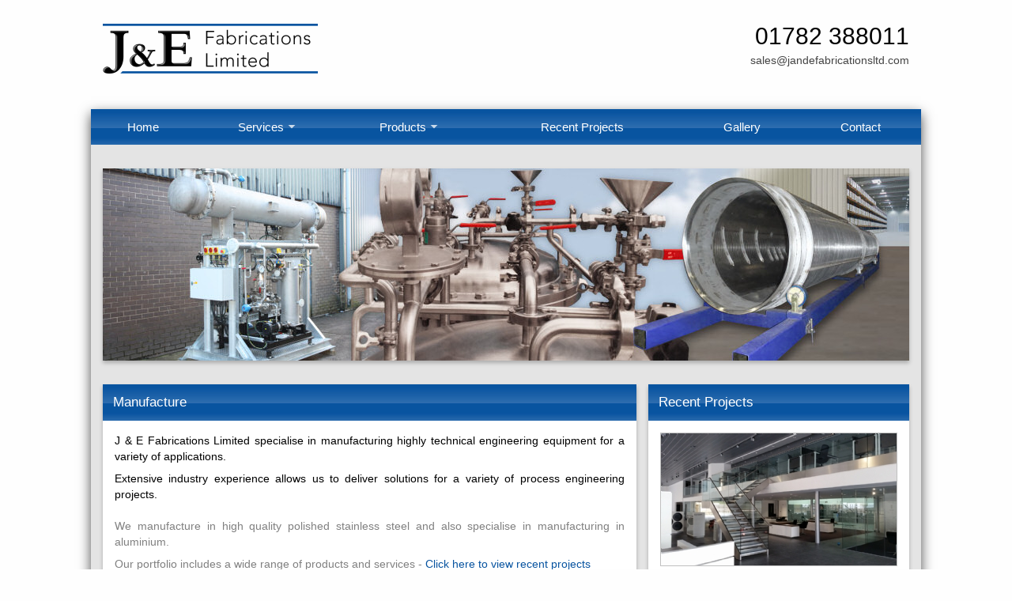

--- FILE ---
content_type: text/html
request_url: http://jandefabricationsltd.com/?page=Manufacture
body_size: 4988
content:
 
<!DOCTYPE HTML PUBLIC "-//W3C//DTD HTML 4.01 Transitional//EN"> 
<!--ukfast3-->
<html>
<head>

<meta http-equiv="Content-Type" content="text/html; charset=utf-8" >
<meta name="SKYPE_TOOLBAR" content="SKYPE_TOOLBAR_PARSER_COMPATIBLE"> 
<meta name="description" content="J & E Fabrications Ltd was established in 1992 and specialises in the design, manufacture and installation of stainless steel engineering process equipment. Extensive industry experience allows us to deliver highly technical solutions for a variety of process engineering projects.">
<meta name="keywords" content="Stainless steel, aluminium, Design, Manufacture, Fabrication, Installation, process engineering, Vessels, Hoppers, Pipework, Platforms, Bespoke Projects, Water treatment, Pharmaceutical, Bio mass renewable energy, Food and drink, Powder handling">

<link rel="shortcut icon" href="favicon.ico">

<script type='text/javascript' src='//use.edgefonts.net/open-sans:n3,i3,n4,i4,n6,i6,n7,i7,n8,i8.js'></script>
<script type='text/javascript' src=jquery.js></script>

<link rel="stylesheet" href="theme/jquery-ui-1.8.23.custom.css">

<script type='text/javascript' src="jquery_ui.js"></script>
<script type='text/javascript' src="jquery_ui_widget.js"></script>
<script type='text/javascript' src="jquery-ui-1.8.23.custom.min.js"></script>

<script type='text/javascript' src="textchange.js"></script>

<script type='text/javascript' src="js/imagesLoaded.js"></script> 
<script type='text/javascript' src="js/jquery.event.move.js"></script> 
<script type='text/javascript' src="js/jquery.mousewheel.js"></script> 
<script type='text/javascript' src="lightbox/skLib.lightbox.js"></script> 
<link href="lightbox/skLib.lightbox.css" rel="stylesheet">


<title>Manufacture - J &amp; E Fabrications Ltd</title>



<meta name="viewport" content="width=1080px" >



<script type='text/javascript'>

$(document).ready( function() {

  $("div.menupad").parent().hover( function() {
    $("#menu_"+$(this).attr("data-menu")).show();
  },function() {
    $("#menu_"+$(this).attr("data-menu")).hide();
  });

  $("div.menupad").parent().click( function() {
    $("#menu_"+$(this).attr("data-menu")).show();
  });
  
  $("div.menupad").each( function() {
    var w=$(this).outerWidth();
    var p=$(this).parent();
    var w2=$(p).outerWidth();
    var x=parseInt((w2-w)/2);
    $(p).find("div.menu").css("margin-left",x-15+"px");
  });

  skLib.lightbox.init();

  $(window).scroll( function() {
    v=$(window).scrollTop(); h=650;
    if ((v>h) && (show_top_button==0)) { $("#topbutton").fadeTo("slow",0.5);show_top_button=1; } 
    if ((v<h) && (show_top_button==1)) { $("#topbutton").fadeOut("slow");show_top_button=0; } 
  });





});


var show_top_button=0;


function scrolltop() {

  $('html, body').stop().animate({
    scrollTop: 0
  }, 500);
}

</script>




<style type='text/css'>
body {margin: 0px; text-align: center; background: #fefefe;}
td.pagelink {padding: 9px 10px; text-align: center; font-size: 15px; letter-spacing: 0px;}
td.column {width: 330px;}
td.divide {width: 15px; }

#footer a {color: #dddddd;}
a {text-decoration: none;}
div.p2 a {color: blue;}

h1 {font-size: 20px;}
h1.tablet {font-size: 16px;}

h2 {font-size: 19px; margin: 16px 0px;}
h2 a {text-decoration: none; color: #222222;}
h2.tablet {font-size: 15px;}

h3 {font-size: 16px; line-height: 20px;}
h3.tablet {font-size: 14px; line-height: 18px;}


h4 {text-transform: uppercase;}
.opensans {font-family: 'Open-Sans', sans-serif;}
.p2 {font-size: 14px; line-height: 20px; margin-bottom: 20px; text-align: justify; max-height: 50000em;}
.p2.tablet {font-size: 11px; line-height: 18px; margin-bottom: 20px; text-align: justify;}

img.photo {padding: 5px; border: 1px solid #eeeeee; box-shadow: 0px 1px 3px silver; border-radius: 2px;}
div.mapbox {padding: 5px; border: 1px solid #eeeeee; box-shadow: 0px 1px 3px silver; border-radius: 2px;}

ul {padding-left: 20px; list-style-type: square;}
li a {text-decoration: none; color: #222222;}
table#footer {color: #444444;}
table#footer a {color: #444444; text-decoration: none;}
table#footer a:hover {color: black;}

div.tel {line-height: 30px; font-size: 30px;}

#footer2 {color: #444444;}
#footer2 a {color: #444444; text-decoration: none;}
#footer2 a:hover {color: black;}


td.pagelink a {text-decoration: none; color: white; padding: 8px 0px;}

td.right_15 div.p2 {padding-right: 15px;}
td.pagelink div.menupad {display: inline; position: relative; padding-right: 15px; background: url(gfx/dropdown.png) right no-repeat; color: white;}
div.menu {position: absolute; text-align: left; padding: 10px; background: white; display: none; margin-top: 10px; margin-left: 0px; box-shadow: 0px 3px 5px rgba(0,0,0,0.5); border-radius: 3px; line-height: 30px; font-size: 15px;}
div.menu a {padding: 0px 5px; display: block; color: #464646;}
div.menu a:hover {background: #eeeeee;}


div.project_title {margin: 10px 0px 5px; font-weight: normal; font-size: 16px;}
div.project_title2 {margin-bottom: 5px; font-weight: normal; font-size: 14px; color: #464646;}
div.project_date {margin-bottom: 10px; font-size: 12px; color: black;}
img.project {border: 1px solid silver;}
img.project_thumb {border: 1px solid silver; width: 88px; margin: 15px 15px 0px 0px;}
li.servicelink a {color: black; padding-right: 20px; background: url(gfx/link.png) right no-repeat;}
a.link {color: #0854a0 !important; text-decoration: none;}

div.cbox {padding: 0px; background: white;  border-bottom-left-radius: 10px; border-bottom-right-radius: 10px; box-shadow: 0px 3px 5px rgba(0,0,0,0.25);}
div.cbox2 {padding: 15px;}
td.cbox {background: white; border-bottom-left-radius: 10px; border-bottom-right-radius: 10px; box-shadow: 0px 3px 5px rgba(0,0,0,0.25);}
.cbox h2 {margin: 0px; padding: 13px; background: url(gfx/bar_grad.jpg) repeat-x; font-size: 17px; color: white; font-weight: normal;}



</style>

</head>
<body class=opensans>



<table style='width: 1020px; margin: 30px auto 45px;' cellpadding=0 cellspacing=0>
<tr>
<td><img src='gfx/jande_logo.png' alt='Logo'></td>
<td style='text-align: right;' >

<div class=tel>01782 388011</div>
<div class=tel><a style='font-size: 14px; color: #444444;' href='mailto:sales@jandefabricationsltd.com'>sales@jandefabricationsltd.com</a></div>


</td>
</tr></table>

<div style='width: 1050px; padding-bottom: 75px; text-align: center; background: #e4e4e4; margin: auto; box-shadow: 0px 6px 15px rgba(0,0,0,0.7);'>

<div style='margin-bottom: 30px;'>
<table class='midwidth' border=0 style='color: #4d4d4d; text-align: left; width: 1050px; background: url(gfx/bar_grad.jpg) repeat-x; margin 0px auto 30px;' cellpadding=0 cellspacing=0><tr>

<td class=pagelink ><a href='?page=Home'>&nbsp;Home&nbsp;</a></td><td class=pagelink data-menu=1 style='width: 180px; padding: 14px 0px;'><div class=menupad >Services</div><div class=menu id=menu_1 ><a href='?page=Design'>Design</a><a href='?page=Manufacture'>Manufacture</a><a href='?page=Installation'>Installation</a></div></td><td class=pagelink data-menu=2 style='width: 180px; padding: 14px 0px;'><div class=menupad >Products</div><div class=menu id=menu_2 ><a href='?page=Vessels'>Vessels</a><a href='?page=Hoppers'>Hoppers</a><a href='?page=Pipe Work'>Pipe Work</a><a href='?page=Platforms'>Platforms</a><a href='?page=Bespoke Projects'>Bespoke Projects</a></div></td><td class=pagelink ><a href='?page=Recent_Projects'>&nbsp;Recent&nbsp;Projects&nbsp;</a></td><td class=pagelink ><a href='?page=Gallery'>&nbsp;Gallery&nbsp;</a></td><td class=pagelink ><a href='?page=Contact'>&nbsp;Contact&nbsp;</a></td>

</tr>
</table>
</div>


<img style='margin: auto; width: 1020px; height: 243px; box-shadow: 0px 3px 5px rgba(0,0,0,0.25);' src='gfx/banner.jpg' alt='Banner image'>



<table style='width: 1020px; margin: 30px auto;' border=0 cellspacing=0 cellpadding=0><tr><td colspan=3 style='width: 660px;' valign=top><div class=cbox><h2 style='margin-top: 0px;'>Manufacture</h2><div class=cbox2><div class=p2 style='color: black; margin-bottom: 8px;'>J &amp; E Fabrications Limited specialise in manufacturing highly technical engineering equipment for a variety of applications.</div><div class=p2 style='color: black; margin-bottom: 8px;'>Extensive industry experience allows us to deliver solutions for a variety of process engineering projects.</div><div style='margin-top: 20px; width: 645px;'><div class=p2 style='color: gray; margin-bottom: 8px;'>We manufacture in high quality polished stainless steel and also specialise in manufacturing in aluminium.</div><div class=p2 style='color: gray; margin-bottom: 8px;'>Our portfolio includes a wide range of products and services - <a class=link href='?page=Recent_Projects'>Click here to view recent projects</a></div><div class=p2 style='color: gray; margin-bottom: 8px;'>Please <a href='?page=Contact' class=link>Contact Us</a> to discuss your requirements.</div></div><div style='margin-top: 30px;'><a light-gallery='Manufacture' href="gfx/pages/manufacture/1.jpg" class=skLib-lightboxLink title="Manufacture" light-title="Manufacture" ><img data-pad=0 style='border: 1px solid silver; margin-right: 15px;' data-width="" src="gfx/pages/manufacture/1t.jpg" alt="Manufacture" title="Click to enlarge" border=0></a><a light-gallery='Manufacture' href="gfx/pages/manufacture/2.jpg" class=skLib-lightboxLink title="Manufacture" light-title="Manufacture" ><img data-pad=0 style='border: 1px solid silver; margin-right: 15px;' data-width="" src="gfx/pages/manufacture/2t.jpg" alt="Manufacture" title="Click to enlarge" border=0></a><a light-gallery='Manufacture' href="gfx/pages/manufacture/3.jpg" class=skLib-lightboxLink title="Manufacture" light-title="Manufacture" ><img data-pad=0 style='border: 1px solid silver; margin-right: 15px;' data-width="" src="gfx/pages/manufacture/3t.jpg" alt="Manufacture" title="Click to enlarge" border=0></a><a light-gallery='Manufacture' href="gfx/pages/manufacture/4.jpg" class=skLib-lightboxLink title="Manufacture" light-title="Manufacture" ><img data-pad=0 style='border: 1px solid silver; ' data-width="" src="gfx/pages/manufacture/4t.jpg" alt="Manufacture" title="Click to enlarge" border=0></a></div></div></div></td><td class=divide rowspan=3>&nbsp;</td><td valign=top style='width: 330px;' rowspan=1><div class='cbox'><h2 style='margin-top: 0px;'>Recent Projects</h2><div class=cbox2><div onclick='window.location.href="?page=Recent_Projects";' style='cursor: pointer;'><img class=project src='gfx/projects/28_2m.jpg' alt="PORSCHE WOLVERHAMPTON "><div class=project_title>PORSCHE WOLVERHAMPTON </div><div class=project_title2>STAIRCASE AND BALUSTRADE</div></div><div class=project_date>10th February 2017</div><div style='color: gray;'><div class=p2>A stainless steel and glass staircase and balustrade designed, manufactured and installed at a brand new Porsche Garage, Wolverhampton. </div></div><div style='text-align: right; font-size: 12px;'><a class=link href='?page=Recent_Projects'>More...</a></div></div></div></td></tr><tr><td style='height: 30px; font-size: 1px; '>&nbsp;</td></tr><tr><td style='width: 330px;' class=cbox valign=top><div class=cbox style='box-shadow: none;'><h2 style='margin-top: 0px;'>Services</h2><div class=cbox2><div class=p2>
<ul><li class=servicelink><a href='?page=Design'>Design</a><li class=servicelink><a href='?page=Manufacture'>Manufacture</a><li class=servicelink><a href='?page=Installation'>Installation</a></ul></div></div></div></td><td class=divide>&nbsp;</td><td style='width: 330px;' class=cbox valign=top><div class=cbox style='box-shadow: none;'><h2 style='margin-top: 0px;'>Products</h2><div class=cbox2><div class=p2>
<ul><li class=servicelink><a href='?page=Vessels'>Vessels</a><li class=servicelink><a href='?page=Hoppers'>Hoppers</a><li class=servicelink><a href='?page=Pipe Work'>Pipe Work</a><li class=servicelink><a href='?page=Platforms'>Platforms</a><li class=servicelink><a href='?page=Bespoke Projects'>Bespoke Projects</a></ul></div></div></div></td><td style='width: 330px;' class=cbox valign=top><div class=cbox style='box-shadow: none;'><h2 style='margin-top: 0px;'>Applications</h2><div class=cbox2><div class=p2>
<ul>
<li>Water treatment
<li>Pharmaceutical
<li>Bio mass renewable energy
<li>Food and drink
<li>Powder handling
</ul></div></div></div></td></tr></table></div><div id=footer style='background: #0854a0 url(gfx/footer.png) top repeat-x; padding: 20px 0px 50px; text-align: center; border-top: 5px solid white; box-shadow: 0px 0px 5px rgba(0,0,0,0.35);'><table style='color: white; font-size: 11px; width: 1020px; margin: 0px auto;' cellpadding=0 cellspacing=0><tr><td valign=top style='padding-right: 50px;'>J & E Fabrications Limited<br>Company Number: 04760194<br>VAT number: 818 7455 96<br></td><td valign=top style='padding-right: 50px;'>Unit 25a Blythe Park<br>Cresswell Lane<br>Cresswell<br>Stoke-on-Trent<br>Staffordshire<br>ST11 9RD<br></td><td valign=top style='padding-right: 50px;'>Website: <a href='http://www.jandefabricationsltd.com'>www.jandefabricationsltd.com</a><br>Email: <a href='mailto:sales@jandefabricationsltd.com'>sales@jandefabricationsltd.com</a><br>Phone: 01782 388011<br></td><td valign=top style='text-align:right;'>Site design &amp; content &copy; 2026 J&amp;E Fabrications<br>Powered by <a href='http://www.roxburydynamic.com' target=_blank title='Roxbury Dynamic Web Design'>Roxbury Dynamic</a></td></tr></table></div>

<script>
  (function(i,s,o,g,r,a,m){i['GoogleAnalyticsObject']=r;i[r]=i[r]||function(){
  (i[r].q=i[r].q||[]).push(arguments)},i[r].l=1*new Date();a=s.createElement(o),
  m=s.getElementsByTagName(o)[0];a.async=1;a.src=g;m.parentNode.insertBefore(a,m)
  })(window,document,'script','//www.google-analytics.com/analytics.js','ga');

  ga('create', 'UA-65983245-1', 'auto');
  ga('send', 'pageview');

</script>

</body>
</html>



--- FILE ---
content_type: application/javascript
request_url: http://jandefabricationsltd.com/lightbox/skLib.lightbox.js
body_size: 11413
content:
/*
 * skLib.lightbox
 * version 1.0.3; February 2015
 * © AV studio; http://sklib.av-studio.si/lightbox/
 */


if (typeof skLib == "undefined") skLib = new Object();
$.extend($.easing, { easeInSine: function (x, t, b, c, d) { return -c * Math.cos(t / d * (Math.PI / 2)) + c + b; } });

skLib.lightbox =
	{
		data:
			{
				rootSelector: null,
				linkSelector: ".skLib-lightboxLink",
				iconsDir: "lightbox/images/",
				galleries: new Object(),
				galleryFiles: new Object(),
				preloadedImages: new Object(),
				commands: new Array(),
				unnamedLinkCount: 0, // index for <a/> tags without ID
				unnamedSlideCount: 0, // index for adding unique ID's to slides
				currentGallery: null,
				currentSlideId: null,
				currentFile: null,
				animationSpeed: 300,
				loadedImages: new Array(),
				loadedFrames: new Array(),
				dragDelta: 0,
				dragMax: 0,
				dragExtreme: 0,
				dragIsSideways: true,
				dragCommand: null,
				preventClickPastToClose: false,
				wasHtmlPrepared: false,
				isRtl: null,
				youtubeParams: "autohide=1&autoplay=1&modestbranding=1&showinfo=0&theme=dark&rel=0&color=white",
				vimeoParams: "title=0&byline=0&portrait=0&fullscreen=1&autoplay=1",
				dailymotionParams: "autoPlay=1&related=0&logo=0",
				slideChangeInterval: 250,
				lastSlideChange: 0,
				currentContainerId: null,
				onHideEvent: null,
				getVideoData: function (url)
				{
					var services = [
						{ t: "youtube", r: /(youtu(?:\.be|be\.com)\/(?:.*v(?:\/|=)|(?:.*\/)?)([\w'-]+))/i, c: [2], p: "youtube" },
						{ t: "vimeo", r: /http:\/\/(www\.|player\.)?vimeo.com(\/video)?\/(\d+)($|\/)/, c: [3], p: "vimeo" },
						{ t: "dailymotion", r: /^.+dailymotion.com(\/embed)?\/(video|hub)\/([^_\?]+)[^#]*(#video=([^_&\?]+))?/, c: [5, 3], p: "dailymotion" }
					];
					for (var x = 0; x < services.length; x++)
					{
						if (url.indexOf(services[x].t) >= 0)
						{
							var a = null;
							try { a = url.match(services[x].r); } catch (e) { }
							if (a != null)
							{
								for (var y = 0; y < services[x].c.length; y++)
									if (services[x].c[y] < a.length)
										if ((typeof a[services[x].c[y]] == "string") && (a[services[x].c[y]] != "")) return { code: a[services[x].c[y]], player: services[x].p };
							}
						}
					}
					return null;
				}
			},
		customFunctions: new Object(),
		parse:
			{
				linkData: function (link)
				{
					var data = new Object();
					data.link = link;
					data.gallery = skLib.lightbox.parse.getGallery(link);
					if ((data.gallery == null) || (data.gallery == undefined) || (data.gallery == "")) data.gallery = $(link).attr("id");

					var type = "";
					var file = $(link).attr("href");
					var fileLower = file.toLowerCase();
					var video_player = "";
					var video_code = "";

					data.descTitle = $(link).attr("light-title");
					data.desc = $(link).attr("light-desc");

					var typeManual = $(link).attr("light-type");
					switch (typeManual)
					{
						case "image": { type = "image"; break; }
						case "video": { type = "video"; break; }
						case "iframe": { type = "iframe"; break; }
					}

					// Test if video
					if ((type == "") || (type == "video"))
					{
						video_player = $(link).attr("light-player");
						video_code = $(link).attr("light-video_code");
						if ((video_player == null) || (video_player == undefined)) video_player = "";
						if ((video_code == null) || (video_code == undefined)) video_code = "";

						if (video_code == "")
						{
							// Test URL patterns
							var d = skLib.lightbox.data.getVideoData(file);
							if (d != null) { video_code = d.code; video_player = d.player; type = "video"; }
						}
						else if ((video_code != "") && (video_player == ""))
						{
							// Test video player
							var a = "";
							if (fileLower.indexOf("youtube.com") >= 0)
								video_player = "youtube";
							else if (fileLower.indexOf("vimeo.com") >= 0)
								video_player = "vimeo";
						}

						if (type == "")
						{
							if ((video_player != "") && (video_code != ""))
							{
								type = "video";
							}
						}
					}

					// Test just the target URL
					if ((type == "") || (type == "image"))
					{
						// Test image
						if (type == "")
						{
							var ext = file;
							var pos = file.indexOf("?");
							if (pos >= 0) var ext = ext.substring(0, pos);
							pos = file.lastIndexOf(".");
							if (pos >= 0) var ext = ext.substring(pos + 1);
							if ((ext == "jpg") || (ext == "jpeg") || (ext == "png") || (ext == "gif")) { type = "image"; }
						}
					}

					// Default to iframe
					if (type == "") type = "iframe";

					// Finalize data
					switch (type)
					{
						case "image":
							{
								var imageData = new Object();
								data.downloadUrl = $(link).attr("light-download");
								imageData.width = parseInt($(link).attr("light-width")); if (isNaN(imageData.width)) imageData.width = null;
								imageData.height = parseInt($(link).attr("light-height")); if (isNaN(imageData.height)) imageData.height = null;

								var imageVariationsStr = $(link).attr("light-variations");
								if ((typeof imageVariationsStr == "string") && (imageVariationsStr != ""))
								{
									var v = imageVariationsStr.split(";");
									if ((v != null) && (v.length > 0))
									{
										var imageVariations = new Array();
										for (var x = 0; x < v.length; x++)
										{
											var a = v[x].split("@");
											if ((a != null) && (a.length >= 2))
											{
												var a1 = a[0];
												var a2 = parseInt(a[1]);
												if ((a1.length > 0) && (!isNaN(a2))) imageVariations.push({ url: a1, width: a2 });
											}
										}
									}
									if (imageVariations.length > 1)
									{
										imageVariations.sort(function (a, b) { return (a.width < b.width) ? -1 : 1; });
										imageData.variations = imageVariations;
									}
								}

								data.image = imageData;
								break;
							}
						case "video":
							{
								var videoData = new Object();
								videoData.player = video_player;
								videoData.code = video_code;
								videoData.ratio = $(link).attr("light-ratio");
								videoData.embedUrl = $(link).attr("light-url");
								if ((videoData.ratio == null) || (videoData.ratio == undefined) || (videoData.ratio == "")) videoData.ratio = "16:9";
								videoData.width = parseInt($(link).attr("light-width")); if (isNaN(videoData.width)) videoData.width = null;
								videoData.height = parseInt($(link).attr("light-height")); if (isNaN(videoData.height)) videoData.height = null;
								data.video = videoData;
								break;
							}
						default:
							{
								type = "iframe";
								var iframeData = new Object();
								iframeData.width = parseInt($(link).attr("light-width")); if (isNaN(iframeData.width)) iframeData.width = null;
								iframeData.height = parseInt($(link).attr("light-height")); if (isNaN(iframeData.height)) iframeData.height = null;
								iframeData.ratio = $(link).attr("light-ratio");
								iframeData.embedUrl = $(link).attr("light-url");
								data.iframe = iframeData;
								break;
							}
					}

					data.type = type;
					data.file = file;
					return data;
				},
				getFile: function (link)
				{
					var s = $(link).attr("light-image");
					if ((s != null) && (s != undefined) && (s != "")) return s;
					s = $(link).attr("href");
					if ((s != null) && (s != undefined) && (s != "")) return s;
					return null;
				},
				getGallery: function (link)
				{
					return $(link).attr("light-gallery");
				}
			},
		init: function (config)
		{
			if (typeof config != "undefined")
			{
				skLib.lightbox.data.rootSelector = config.rootSelector;
				skLib.lightbox.customFunctions.variation = config.variation;
				{
					var s = config.linkSelector;
					if (typeof s == "string")
					{
						if (s != "") skLib.lightbox.data.linkSelector = s;
					}
				}
				{
					var iconsDir = config.iconsDir;
					if (typeof iconsDir == "string")
					{
						if (iconsDir.length >= 1) if (iconsDir.slice(-1) != "/") iconsDir += "/";
					}
					else
						iconsDir = "";
					skLib.lightbox.data.iconsDir = iconsDir;
				}
				if (typeof config.isRtl == "boolean") skLib.lightbox.data.isRtl = config.isRtl;
				if (typeof config.youtubeParams == "string") skLib.lightbox.data.youtubeParams = config.youtubeParams;
				if (typeof config.vimeoParams == "string") skLib.lightbox.data.vimeoParams = config.vimeoParams;
				if (typeof config.dailymotionParams == "string") skLib.lightbox.data.dailymotionParams = config.dailymotionParams;
				skLib.lightbox.data.commands = config.commands;
			}
			skLib.lightbox.data.galleries = new Object();
			skLib.lightbox.data.galleryFiles = new Object();
			if ((skLib.lightbox.data.isRtl != false) && (skLib.lightbox.data.isRtl != true)) skLib.lightbox.data.isRtl = ($("body").css("direction") == "rtl");
			$(skLib.lightbox.data.linkSelector).each(function (index)
			{
				var linkId = $(this).attr("id");
				if ((linkId == null) || (linkId == ""))
				{
					linkId = "skLib_lightbox_" + (++skLib.lightbox.data.unnamedLinkCount);
					$(this).attr("id", linkId);
				}
				var data = skLib.lightbox.parse.linkData(this);
				var galleryCode = data.gallery;
				if ((galleryCode != null) && (galleryCode != ""))
				{
					if (!skLib.lightbox.data.galleries[galleryCode]) skLib.lightbox.data.galleries[galleryCode] = new Array();
					if ((skLib.lightbox.data.galleryFiles[galleryCode] == null) || (skLib.lightbox.data.galleryFiles[galleryCode] == undefined)) skLib.lightbox.data.galleryFiles[galleryCode] = new Object();
				
					var file = data.file;
					if ((skLib.lightbox.data.galleryFiles[galleryCode][file] == null) || (skLib.lightbox.data.galleryFiles[galleryCode][file] == undefined) || (isNaN(skLib.lightbox.data.galleryFiles[galleryCode][file])))
					{
						skLib.lightbox.data.galleries[galleryCode].push(linkId);
						skLib.lightbox.data.galleryFiles[galleryCode][file] = skLib.lightbox.data.galleries[galleryCode].length - 1;
					}
				}
				$(this).attr("onclick", "return skLib.lightbox.open(this);");
			});
		},
		open: function (link)
		{
			if (typeof link == "string") link = document.getElementById(link);
			if (typeof link != "object") return;
			skLib.lightbox.render.prepHtml();
			var linkData = skLib.lightbox.parse.linkData(link);
			skLib.lightbox.data.loadedImages = new Array();
			skLib.lightbox.data.loadedFrames = new Array();
			if (linkData.gallery != null)
			{
				if (skLib.lightbox.data.galleries[linkData.gallery].length > 1)
				{
					$("#skLib_lightbox_navigationBar").show();
					skLib.lightbox.render.updateGalleryPager(linkData.gallery, linkData.file);
				}
				else
					$("#skLib_lightbox_navigationBar").hide();
			}
			else
				$("#skLib_lightbox_navigationBar").hide();
			$("#skLib_lightbox_overlay").css("opacity", "0").show();
			skLib.lightbox.render.prepSlideHtml("#skLib_lightbox_content", linkData);
			$("#skLib_lightbox_overlay").animate({ opacity: 1 }, skLib.lightbox.data.animationSpeed, "swing");
			$("#skLib_lightbox_content").innerHTML = "";
			$(window).resize(skLib.lightbox.render.resizeImages);
			skLib.lightbox.scrollLock.lock();
			$(window).bind("keydown", skLib.lightbox.render.keyDownEvent);
			if (skLib.lightbox.data.galleries[skLib.lightbox.data.currentGallery].length > 1)
			{
				try
				{
					$("#skLib_lightbox_overlay").mousewheel(skLib.lightbox.render.mouseWheelEvent);
				}
				catch (e) { }
			}
			return false;
		},
		prevSlide: function (easingMethod)
		{
			skLib.lightbox.changeSlide(skLib.lightbox.render.getCurrentSlideN(-1), -1, easingMethod);
		},
		nextSlide: function (easingMethod)
		{
			skLib.lightbox.changeSlide(skLib.lightbox.render.getCurrentSlideN(1), 1, easingMethod);
		},
		changeSlide: function (n, direction, easingMethod)
		{
			skLib.lightbox.render.clean.onHideEvents();
			skLib.lightbox.render.clear();
			var currentN = skLib.lightbox.render.getCurrentSlideN();
			if (n == currentN) return;
			if (isNaN(direction)) direction = 1;

			if ((easingMethod == null) || (easingMethod == undefined) || (easingMethod == "")) easingMethod = "easeInSine";

			var animationOffset = (direction > 0) ? -100 : 100;
			if (skLib.lightbox.data.isRtl) animationOffset = -animationOffset;

			var a = skLib.lightbox.data.currentSlideId;
			$("#" + a).css({ "z-index": 10005, opacity: 1 }).animate({ left: (parseInt($("#" + a).css("left")) + animationOffset) + "px", opacity: 0 }, skLib.lightbox.data.animationSpeed, easingMethod, function () { $("#" + a + " iframe").attr("src", ""); setTimeout("$(\"#" + a + "\").remove();", 1); });

			var linkData = skLib.lightbox.parse.linkData($("#" + skLib.lightbox.data.galleries[skLib.lightbox.data.currentGallery][n]));
			skLib.lightbox.render.prepSlideHtml("#skLib_lightbox_content", linkData);

			skLib.lightbox.render.updateGalleryPager(linkData.gallery, linkData.file);
			skLib.lightbox.data.lastSlideChange = new Date().getTime();
		},
		close: function ()
		{
			skLib.lightbox.render.clean.onHideEvents();
			skLib.lightbox.render.clear();
			$("#skLib_lightbox_overlay").animate({ opacity: 0 }, skLib.lightbox.data.animationSpeed, "swing", function () { $("#" + skLib.lightbox.data.currentSlideId + " iframe").attr("src", ""); $("#skLib_lightbox_overlay").hide(); setTimeout("$(\"#skLib_lightbox_content\").empty();", 1); });
			skLib.lightbox.scrollLock.release();
			$(window).unbind("keydown", skLib.lightbox.render.keyDownEvent);
		},
		render:
			{
				clean:
					{
						onHideEvents: function ()
						{
							var s = skLib.lightbox.data.onHideEvent;
							skLib.lightbox.data.onHideEvent = null;
							if (typeof s == "string") { try { eval(s); } catch (e) { } }
						},
						youTube: function ()
						{
							if (typeof skLib.lightbox.data.currentContainerId != "string") return;
							try
							{ document.getElementById(skLib.lightbox.data.currentContainerId + "_frame").contentWindow.postMessage(JSON.stringify({ 'event': 'command', 'func': 'stopVideo', 'args': '' || [] }), "*"); }
							catch (e) { }
						}
					},
				prepHtml: function ()
				{
					if (skLib.lightbox.data.wasHtmlPrepared) return;
					if (!$("#skLib_lightbox_overlay")[0])
					{
						var commandsHtml = "";
						try
						{
							var commands = skLib.lightbox.data.commands;
							if ((typeof commands == "object") && (commands.length > 0))
							{
								for (var x = 0; x < commands.length; x++)
								{
									commandsHtml += "		<div id=\"skLib_lightbox_command" + x + "\" class=\"skLib-lightbox-icon\"><a" + (((typeof commands[x].target == "string") && (commands[x].target != "")) ? " target=\"" + commands[x].target + "\"" : "") + "><img src=\"" + commands[x].icon + "\" /></a></div>\n";
								}
							}
						}
						catch (e) { }
						var html =
							"<div id=\"skLib_lightbox_dragGuard\"></div>" +
							"<div id=\"skLib_lightbox_contentArea\" onclick=\"skLib.lightbox.render.clickPastToClose();\">\n" +
							"	<div id=\"skLib_lightbox_loading\"></div>\n" +
							"	<div id=\"skLib_lightbox_content\"></div>\n" +
							"</div>\n" +
							"<div id=\"skLib_lightbox_dragIndicators\">\n" +
							"	<div id=\"skLib_lightbox_dragIndicator_prev\"><span><img src=\"" + skLib.lightbox.data.iconsDir + "prev-drag.png\" /></span></div>" +
							"	<div id=\"skLib_lightbox_dragIndicator_next\"><span><img src=\"" + skLib.lightbox.data.iconsDir + "next-drag.png\" /></span></div>" +
							"	<div id=\"skLib_lightbox_dragIndicator_close\"><span><img src=\"" + skLib.lightbox.data.iconsDir + "close-drag.png\" /></span></div>" +
							"</div>\n" +
							"<div id=\"skLib_lightbox_toolbars\">\n" +
							"	<div id=\"skLib_lightbox_close\" onclick=\"skLib.lightbox.close();\" class=\"skLib-lightbox-icon\"><img src=\"" + skLib.lightbox.data.iconsDir + "close.png\" /></div>" +
							"	<div id=\"skLib_lightbox_navigationBar\">\n" +
							"		<div id=\"skLib_lightbox_prev\" onclick=\"skLib.lightbox.prevSlide();\" class=\"skLib-lightbox-icon\"><img src=\"" + skLib.lightbox.data.iconsDir + (!skLib.lightbox.data.isRtl ? "prev" : "next") + ".png\" /></div>" +
							"		<div id=\"skLib_lightbox_page\"><span id=\"skLib_lightbox_page_inner\"><span id=\"skLib_lightbox_page_current\">1</span> /<span id=\"skLib_lightbox_page_total\">1</span></span></div>" +
							"		<div id=\"skLib_lightbox_next\" onclick=\"skLib.lightbox.nextSlide();\" class=\"skLib-lightbox-icon\"><img src=\"" + skLib.lightbox.data.iconsDir + (!skLib.lightbox.data.isRtl ? "next" : "prev") + ".png\" /></div>" +
							"	</div>\n" +
							"	<div id=\"skLib_lightbox_commandBar\">\n" +
							commandsHtml +
							"	</div>\n" +
							"</div>\n";
						var container = document.createElement("div");
						container.id = "skLib_lightbox_overlay";
						container.innerHTML = html;
						container.style.display = "block";
						container.style.opacity = 0;
						if (skLib.lightbox.data.isRtl) container.className = "skLib-lightbox-rtl";
						var bodyElement = document.getElementsByTagName('body')[0];
						bodyElement.insertBefore(container, bodyElement.firstChild);
						skLib.lightbox.data.wasHtmlPrepared = true;
					}
				},
				updateGalleryPager: function (gallery, file)
				{
					var g = skLib.lightbox.data.galleryFiles[gallery][file];
					if ((!isNaN(g)) && (g >= 0) && (g < skLib.lightbox.data.galleries[gallery].length))
					{
						$("#skLib_lightbox_page_current").html(g + 1);
						$("#skLib_lightbox_page_total").html(skLib.lightbox.data.galleries[gallery].length);
					}
				},
				prepSlideHtml: function (parentContainer, linkData)
				{
					skLib.lightbox.data.currentFile = linkData.file;
					skLib.lightbox.data.currentGallery = linkData.gallery;

					var container = document.createElement("div");
					var containerId = "skLib_lightbox_slide_" + (++skLib.lightbox.data.unnamedSlideCount);
					container.id = containerId;
					container.className = "skLib-lightbox-slideContainer-outer";
					$(parentContainer).append(container);
					skLib.lightbox.data.currentSlideId = containerId;

					try
					{
						$(container).bind("movestart", skLib.lightbox.render.dragStart).bind("move", skLib.lightbox.render.drag).bind("moveend", skLib.lightbox.render.dragEnd);
					}
					catch (e) { }

					switch (linkData.type)
					{
						case "image": { skLib.lightbox.render.prepImageHtml(container, linkData); break; }
						case "video": { skLib.lightbox.render.prepIframeHtml(container, linkData); break; }
						case "iframe": { skLib.lightbox.render.prepIframeHtml(container, linkData); break; }
					}

					// Set commands
					try
					{
						var commands = skLib.lightbox.data.commands;
						if ((typeof commands == "object") && (commands.length > 0))
						{
							for (var x = 0; x < commands.length; x++)
							{
								var url = $(linkData.link).attr(commands[x].attr);
								$("#skLib_lightbox_command" + x + " a").attr("href", "");
								$("#skLib_lightbox_command" + x + " a").attr("title", commands[x].text);
								if ((url != null) && (url != undefined) && (url != ""))
								{
									$("#skLib_lightbox_command" + x + " a").attr("href", url);
									$("#skLib_lightbox_command" + x + "").show();
								}
								else
								{
									$("#skLib_lightbox_command" + x + "").hide();
								}
							}
						}
					}
					catch (e) { }

					// Preload next slide's image
					try
					{
						var length = skLib.lightbox.data.galleries[skLib.lightbox.data.currentGallery].length;
						if (length > 1)
						{
							var n = skLib.lightbox.render.getCurrentSlideN(1);
							if (n >= 0)
							{
								var nextLinkData = skLib.lightbox.parse.linkData($("#" + skLib.lightbox.data.galleries[skLib.lightbox.data.currentGallery][n]));
								if (nextLinkData.type == "image")
								{
									var imagePath = skLib.lightbox.render.getImageVariation(nextLinkData);
									if (skLib.lightbox.data.preloadedImages[imagePath] != true)
									{
										var imageTag = document.createElement("img");
										imageTag.style = "width: 0; height: 0; left: -9999px; top: -9999px; visibility: hidden;"
										imageTag.src = imagePath;
										skLib.lightbox.data.preloadedImages[imagePath] = true;
									}
								}
							}
						}
					}
					catch (e) { }
				},
				prepImageHtml: function (parentContainer, linkData)
				{
					var imageTag = document.createElement("img");
					imageTag.width = imageTag.height = "0";
					imageTag.id = "skLib_lightbox_image_" + (++skLib.lightbox.data.unnamedSlideCount);
					imageTag.onclick = function (e)
					{
						if (!e) e = window.event;
						if (e.stopPropagation)
							e.stopPropagation();
						else
							e.cancelBubble = true;
					}; // Negates click to close on lightbox's background
					var container = document.createElement("div");
					var containerId = "skLib_lightbox_slide_" + (++skLib.lightbox.data.unnamedSlideCount);
					container.id = containerId;
					container.style.opacity = 0;
					container.className = "skLib-lightbox-slideContainer";
					$(parentContainer).append(container);

					{
						var html = "";
						html += "<div class=\"skLib-lightbox-slideContainer-table\">";
						if ((linkData.descTitle != null) && (linkData.descTitle != undefined) && (linkData.descTitle != "")) html += "<div class=\"skLib-lightbox-slideContainer-titleRow\"><div class=\"skLib-lightbox-slideContainer-title\">" + linkData.descTitle + "</div></div>";
						html += "<div class=\"skLib-lightbox-slideContainer-imageRow\"><div class=\"skLib-lightbox-slideContainer-imageCell\"></div></div>";
						if ((linkData.desc != null) && (linkData.desc != undefined) && (linkData.desc != "")) html += "<div class=\"skLib-lightbox-slideContainer-descRow\"><div class=\"skLib-lightbox-slideContainer-desc\">" + linkData.desc + "</div></div>";
						html += "</div>";
						$(container).html(html);
					}

					$("#skLib_lightbox_loading").show();

					$("#" + containerId + " .skLib-lightbox-slideContainer-imageCell").append(imageTag);
					imagesLoaded(document.querySelector("#" + containerId), function (instance) { setTimeout("skLib.lightbox.render.finishImageLoad(\'" + containerId + "\', 1);", 10); });
					var imagePath = skLib.lightbox.render.getImageVariation(linkData);
					imageTag.src = imagePath;
					skLib.lightbox.data.preloadedImages[imagePath] = true;
				},
				prepIframeHtml: function (parentContainer, linkData)
				{
					var container = document.createElement("div");
					var containerId = "skLib_lightbox_slide_" + (++skLib.lightbox.data.unnamedSlideCount);
					container.id = containerId;
					container.style.opacity = 0;
					container.className = "skLib-lightbox-slideContainer";
					$(parentContainer).append(container);
					skLib.lightbox.data.currentContainerId = containerId;

					var width = 0;
					var height = 0;
					var ratio = 0;
					var ratioStr = "";
					var url = "";
					if (linkData.type == "video")
					{
						if ((!isNaN(linkData.video.width)) && (linkData.video.width > 0)) width = linkData.video.width;
						if ((!isNaN(linkData.video.height)) && (linkData.video.height > 0)) height = linkData.video.height;
						if (width == 0) width = 10000;
						ratioStr = linkData.video.ratio;
						if ((typeof linkData.video.embedUrl == "string") && (linkData.video.embedUrl != "")) url = linkData.video.embedUrl;
						if (url == "")
						{
							switch (linkData.video.player)
							{
								case "youtube": { url = "http://www.youtube.com/embed/" + linkData.video.code + "?" + skLib.lightbox.data.youtubeParams + "&enablejsapi=1"; break; }
								case "vimeo": { url = "http://player.vimeo.com/video/" + linkData.video.code + "?" + skLib.lightbox.data.vimeoParams; break; }
								case "dailymotion": { url = "//www.dailymotion.com/embed/video/" + linkData.video.code + "?" + skLib.lightbox.data.dailymotionParams; break; }
							}
						}
					}
					else
					{
						if ((!isNaN(linkData.iframe.width)) && (linkData.iframe.width > 0)) width = linkData.iframe.width;
						if ((!isNaN(linkData.iframe.height)) && (linkData.iframe.height > 0)) height = linkData.iframe.height;
						ratioStr = linkData.iframe.ratio;
						if ((typeof linkData.iframe.embedUrl == "string") && (linkData.iframe.embedUrl != "")) url = linkData.iframe.embedUrl;
					}
					if (url == "") url = linkData.file;

					if ((ratioStr != null) && (ratioStr != undefined) && (ratioStr != "") && (typeof ratioStr == "string"))
					{
						ratioStr = ratioStr.toLowerCase();
						if ((width > 0) && (height > 0) && ((ratioStr == "yes") || (ratioStr == "true") || (ratioStr == "1")))
						{
							ratio = (width * 1.0) / (height * 1.0);
						}
						if (ratio == 0)
						{
							var a = ratioStr.split(":");
							if ((a != null) && (a.length >= 2))
							{
								var a1 = parseFloat(a[0]);
								var a2 = parseFloat(a[1]);
								if ((!isNaN(a1)) && (a1 > 0) && (!isNaN(a2)) && (a2 > 0))
								{
									ratio = a1 / a2;
								}
							}
						}
						if (ratio == 0)
						{
							var f = parseFloat(ratioStr);
							if (!isNaN(f)) ratio = f;
						}
					}
					if ((width > 0) && (height > 0) && (ratio > 0))
						ratio = width / height;
					else if ((width > 0)  && (ratio > 0))
						height = width / ratio;
					else if ((height > 0) && (ratio > 0))
						width = height * ratio;
					else if (ratio > 0)
					{
						width = 10000;
						height = width / ratio;
					}

					var containerStyles = (ratio > 0) ? "" : "position: relative; width: 100%; height: 100%; margin: auto;";
					if (width > 0) containerStyles += " max-width: " + width + "px;";
					if ((ratio <= 0) && (height > 0)) containerStyles += " max-height: " + height + "px;";


					{
						var html = "";
						html += "<div class=\"skLib-lightbox-slideContainer-table\">";
						if ((linkData.descTitle != null) && (linkData.descTitle != undefined) && (linkData.descTitle != "")) html += "<div class=\"skLib-lightbox-slideContainer-titleRow\"><div class=\"skLib-lightbox-slideContainer-title\">" + linkData.descTitle + "</div></div>";
						html += "<div class=\"skLib-lightbox-slideContainer-frameRow\"><div class=\"skLib-lightbox-slideContainer-frameCell\"><div class=\"skLib-lightbox-slideContainer-frame-container\" style=\"" + containerStyles + "\">";
						if (linkData.type == "video") html += "<i>";
						if (ratio > 0)
							html += "<iframe src=\"" + url + "\" width=\"" + width + "\" height=\"" + height + "\" id=\"" + containerId + "_frame\" frameborder=\"0\" webkitallowfullscreen mozallowfullscreen allowfullscreen></iframe>";
						else
							html += "<iframe src=\"" + url + "\" width=\"100%\" height=\"100%\" id=\"" + containerId + "_frame\" frameborder=\"0\" webkitallowfullscreen mozallowfullscreen allowfullscreen></iframe>";
						if (linkData.type == "video") html += "</i>";
						html += "</div></div></div>";
						if ((linkData.desc != null) && (linkData.desc != undefined) && (linkData.desc != "")) html += "<div class=\"skLib-lightbox-slideContainer-descRow\"><div class=\"skLib-lightbox-slideContainer-desc\">" + linkData.desc + "</div></div>";
						html += "</div>";
						$(container).html(html);
					}
					$("#" + containerId).animate({ opacity: 1 }, skLib.lightbox.data.animationSpeed, "swing");
					if ((ratio > 0) && (width > 0) && (height > 0))
					{
						skLib.lightbox.data.loadedFrames.push({ containerId: containerId, width: width, height: height });
						setTimeout(skLib.lightbox.render.resizeImages, 10);
					}
					if (linkData.type == "video")
					{
						switch (linkData.video.player)
						{
							case "youtube": { skLib.lightbox.data.onHideEvent = "skLib.lightbox.render.clean.youTube();"; break; }
						}
					}
					$("#skLib_lightbox_loading").hide();
				},
				finishImageLoad: function (containerId, iteration)
				{
					var image = $("#" + containerId + " img");
					image.attr({ width: "", height: "" }).css({ width: "", height: "" });
					var imageWidth = image.width();
					var imageHeight = image.height();
					if ((iteration < 5) && ((imageWidth <= 40) || (imageHeight <= 40)))
					{
						iteration++;
						setTimeout("skLib.lightbox.render.finishImageLoad(\'" + containerId + "\', " + iteration + ")", iteration * 100);
						return;
					}
					$("#" + containerId).animate({ opacity: 1 }, skLib.lightbox.data.animationSpeed, "swing");
					image.css("width", "1px").css("height", "1px");
					skLib.lightbox.data.loadedImages.push({ id: image.attr("id"), containerId: containerId, width: imageWidth, height: imageHeight });
					skLib.lightbox.render.resizeImages();
					$("#skLib_lightbox_loading").hide();
				},
				getCurrentSlideN: function(offset)
				{
					var g = -1;
					var count = 0;
					try
					{
						g = skLib.lightbox.data.galleryFiles[skLib.lightbox.data.currentGallery][skLib.lightbox.data.currentFile];
						count = skLib.lightbox.data.galleries[skLib.lightbox.data.currentGallery].length;
					}
					catch (e) { return 0; }
					if ((!isNaN(g)) && (g >= 0) && (g < count))
					{
						if (!isNaN(offset))
						{
							g += offset;
							while (g < 0) g += count;
							while (g >= count) g -= count;
						}
						return g;
					}
					return 0;
				},
				getImageVariation: function (linkData)
				{
					var imageWidth = linkData.image.width;
					var imageHeight = linkData.image.height;
					var imagelib = linkData.image.imagelib;
					if ((isNaN(imageWidth)) || (imageWidth <= 0)) imageWidth = 10000;
					if ((isNaN(imageHeight)) || (imageHeight <= 0)) imageHeight = 10000;
					var containerWidth = $("#skLib_lightbox_content").width();
					var containerHeight = $("#skLib_lightbox_content").height();
					if (window.devicePixelRatio)
					{
						containerWidth *= window.devicePixelRatio;
						containerHeight *= window.devicePixelRatio;
					}

					var imageSize = skLib.lightbox.render.getFitSize(imageWidth, imageHeight, containerWidth, containerHeight);

					// Preset variations (list in attribute)
					try
					{
						if ((typeof linkData.image.variations == "object") && (linkData.image.variations.length > 0))
						{
							for (var x = 0; x < linkData.image.variations.length; x++)
							{
								if (imageSize.width < linkData.image.variations[x].width) return linkData.image.variations[x].url;
							}
						}
					}
					catch (e) { }

					// Generic variations (function)
					try
					{
						if (typeof skLib.lightbox.customFunctions.variation != "undefined")
							return skLib.lightbox.customFunctions.variation(linkData, imageWidth, imageHeight, containerWidth, containerHeight, imageSize.width, imageSize.height);
					}
					catch (e) { }

					return linkData.file; // original image
				},
				getFitSize: function (imageWidth, imageHeight, containerWidth, containerHeight)
				{
					if ((imageWidth < containerWidth) && (imageHeight < containerHeight)) return { width: imageWidth, height: imageHeight };
					var width = containerWidth;
					var height = imageHeight * containerWidth / imageWidth;
					if (height > containerHeight)
					{
						height = containerHeight;
						width = imageWidth * containerHeight / imageHeight;
					}
					return { width: width, height: height };
				},
				resizeImages: function ()
				{
					for (var x = 0; x < skLib.lightbox.data.loadedImages.length; x++)
					{
						var container = $("#" + skLib.lightbox.data.loadedImages[x].containerId + " .skLib-lightbox-slideContainer-imageCell");
						if ((container) && (container.length))
						{
							var image = $("#" + skLib.lightbox.data.loadedImages[x].id);
							skLib.lightbox.render.resizeImage(image, container, skLib.lightbox.data.loadedImages[x].width, skLib.lightbox.data.loadedImages[x].height, container.width(), container.height());
						}
					}
					for (var x = 0; x < skLib.lightbox.data.loadedFrames.length; x++)
					{
						var container = $("#" + skLib.lightbox.data.loadedFrames[x].containerId + " .skLib-lightbox-slideContainer-frameCell");
						if ((container) && (container.length))
						{
							var video = $("#" + skLib.lightbox.data.loadedFrames[x].containerId + " .skLib-lightbox-slideContainer-frame-container");
							skLib.lightbox.render.resizeImage(video, container, skLib.lightbox.data.loadedFrames[x].width, skLib.lightbox.data.loadedFrames[x].height, container.width(), container.height());
						}
					}
				},
				resizeImage: function (image, container, imageWidth, imageHeight, containerWidth, containerHeight)
				{
					var size = skLib.lightbox.render.getFitSize(imageWidth, imageHeight, containerWidth, containerHeight);
					image.css({ width: size.width + "px", height: size.height + "px", left: (containerWidth - size.width) / 2 + "px", top: (containerHeight - size.height) / 2 + "px" });
				},
				keyDownEvent: function (e)
				{
					var onlySingleSlide = (skLib.lightbox.data.galleries[skLib.lightbox.data.currentGallery].length == 1);
					var command = "";
					switch (e.which)
					{
						case 27: { skLib.lightbox.close(); return false; } // Escape
						case 39: // Right
							{ command = (!skLib.lightbox.data.isRtl) ? "next" : "prev"; break; }
						case 40: // Down
						case 34: // Page down
						case 32: // Space
							{ command = "next"; break; }
						case 37: // Left
							{ command = (!skLib.lightbox.data.isRtl) ? "prev" : "next"; break; }
						case 38: // Up
						case 33: // Page up
							{ command = "prev"; break; }
						case 36: // Home
							{ if (onlySingleSlide) return false; skLib.lightbox.changeSlide(0, -1); return false; }
						case 35: // End
							{
								if (onlySingleSlide) return false;
								var count = 1;
								try
								{ count = skLib.lightbox.data.galleries[skLib.lightbox.data.currentGallery].length; }
								catch (e) { }
								skLib.lightbox.changeSlide(count - 1, 1);
								return false;
							}
					}
					switch (command)
					{
						case "prev":
							{
								if (onlySingleSlide) return false;
								var now = new Date().getTime()
								if (skLib.lightbox.data.lastSlideChange + skLib.lightbox.data.slideChangeInterval > now) return false;
								skLib.lightbox.prevSlide();
								return false;
							}
						case "next":
							{
								if (onlySingleSlide) return false;
								var now = new Date().getTime()
								if (skLib.lightbox.data.lastSlideChange + skLib.lightbox.data.slideChangeInterval > now) return false;
								skLib.lightbox.nextSlide();
								return false;
							}
					}
				},
				mouseWheelEvent: function (e)
				{
					var now = new Date().getTime();
					if (skLib.lightbox.data.lastSlideChange + skLib.lightbox.data.slideChangeInterval > now) return false;
					var a = e.deltaY - e.deltaX;
					if (a > 0)
					{
						skLib.lightbox.prevSlide();
						return false;
					}
					if (a < 0)
					{
						skLib.lightbox.nextSlide();
						return false;
					}
				},
				dragStart: function (e)
				{
					skLib.lightbox.data.dragIsSideways = (Math.abs(e.deltaX) >= Math.abs(e.deltaY));
					skLib.lightbox.data.dragExtreme = 0;
					if (skLib.lightbox.data.dragIsSideways)
					{
						// Prev/Next
						if (skLib.lightbox.data.galleries[skLib.lightbox.data.currentGallery].length <= 1)
						{
							e.preventDefault();
							return;
						}
						skLib.lightbox.data.dragDelta = e.deltaX;
						skLib.lightbox.data.dragMax = $("#" + skLib.lightbox.data.currentSlideId).outerWidth() * .5;
					}
					else
					{
						// Close
						skLib.lightbox.data.dragDelta = e.deltaY;
						skLib.lightbox.data.dragMax = $("#" + skLib.lightbox.data.currentSlideId).outerHeight() * .5;
					}
					skLib.lightbox.data.preventClickPastToClose = true;
					$("#skLib_lightbox_dragGuard").show();
				},
				drag: function (e)
				{
					if (skLib.lightbox.data.dragIsSideways)
					{
						// Prev/Next
						skLib.lightbox.data.dragDelta += e.deltaX;
						var deltaX = skLib.lightbox.data.dragDelta;
						var dragExtreme = skLib.lightbox.data.dragExtreme;
						if (deltaX < 0)
						{
							if (dragExtreme > deltaX) dragExtreme = deltaX;
						}
						else if (deltaX > 0)
						{
							if (dragExtreme < deltaX) dragExtreme = deltaX;
						}

						var cancelEvent = true;

						$("#" + skLib.lightbox.data.currentSlideId).css({ left: skLib.lightbox.render.easeDragX(deltaX, skLib.lightbox.data.dragMax) + "px" });
						if (deltaX < -20)
						{
							if (deltaX <= dragExtreme + 20)
							{
								$("#skLib_lightbox_dragIndicator_prev").removeClass("skLib-lightbox-visible");
								$("#skLib_lightbox_dragIndicator_next").addClass("skLib-lightbox-visible");
								skLib.lightbox.data.dragCommand = "next";
								cancelEvent = false;
							}
							else if (e.deltaX > 0) dragExtreme = deltaX - 40;
						}
						else if (deltaX > 20)
						{
							if (deltaX >= dragExtreme - 20)
							{
								$("#skLib_lightbox_dragIndicator_prev").addClass("skLib-lightbox-visible");
								$("#skLib_lightbox_dragIndicator_next").removeClass("skLib-lightbox-visible");
								skLib.lightbox.data.dragCommand = "prev";
								cancelEvent = false;
							}
							else if (e.deltaX < 0) dragExtreme = deltaX + 40;
						}
						skLib.lightbox.data.dragExtreme = dragExtreme;
						if (cancelEvent)
						{
							$("#skLib_lightbox_dragIndicator_prev").removeClass("skLib-lightbox-visible");
							$("#skLib_lightbox_dragIndicator_next").removeClass("skLib-lightbox-visible");
							skLib.lightbox.data.dragCommand = null;
						}
					}
					else
					{
						// Close
						skLib.lightbox.data.dragDelta += e.deltaY;
						var deltaY = skLib.lightbox.data.dragDelta;
						var dragExtreme = skLib.lightbox.data.dragExtreme;
						if (deltaY > 0)
						{
							if (dragExtreme < deltaY) dragExtreme = deltaY;
						}

						var cancelEvent = true;

						$("#" + skLib.lightbox.data.currentSlideId).css({ top: skLib.lightbox.render.easeDragX(deltaY, skLib.lightbox.data.dragMax) + "px" });
						if (deltaY > 20)
						{
							if (deltaY >= dragExtreme - 20)
							{
								$("#skLib_lightbox_dragIndicator_close").addClass("skLib-lightbox-visible");
								skLib.lightbox.data.dragCommand = "close";
								cancelEvent = false;
							}
							else if (e.deltaY < 0) dragExtreme = deltaY + 40;
						}
						skLib.lightbox.data.dragExtreme = dragExtreme;
						if (cancelEvent)
						{
							$("#skLib_lightbox_dragIndicator_close").removeClass("skLib-lightbox-visible");
							skLib.lightbox.data.dragCommand = null;
						}
					}
				},
				dragEnd: function (e)
				{
					setTimeout("skLib.lightbox.data.preventClickPastToClose = false;", 60);
					skLib.lightbox.render.clear();
					switch (skLib.lightbox.data.dragCommand)
					{
						case "prev":
							{
								if (!skLib.lightbox.data.isRtl)
									skLib.lightbox.prevSlide("linear");
								else
									skLib.lightbox.nextSlide("linear");
								break;
								}
						case "next":
							{
								if (!skLib.lightbox.data.isRtl)
									skLib.lightbox.nextSlide("linear");
								else
									skLib.lightbox.prevSlide("linear");
								break;
							}
						case "close": { skLib.lightbox.close(); break; }
						default:
							{
								$("#" + skLib.lightbox.data.currentSlideId).animate({ left: "0px", top: "0px" }, skLib.lightbox.data.animationSpeed, "swing");
								break;
							}
					}
				},
				easeDragX: function (x, limit)
				{
					return limit * Math.abs(x) / (Math.abs(x) + limit) * ((x > 0) ? 1 : -1);
				},
				clickPastToClose: function()
				{
					if (skLib.lightbox.data.preventClickPastToClose) return;
					skLib.lightbox.close();
				},
				clear: function()
				{
					$("#skLib_lightbox_dragIndicator_prev").removeClass("skLib-lightbox-visible");
					$("#skLib_lightbox_dragIndicator_next").removeClass("skLib-lightbox-visible");
					$("#skLib_lightbox_dragIndicator_close").removeClass("skLib-lightbox-visible");
					$("#skLib_lightbox_dragGuard").hide();
					skLib.lightbox.data.currentContainerId = null;
				}
			},
		scrollLock:
			{
				lock: function ()
				{
					if (skLib.lightbox.scrollLock.isLocked) return;
					var html = "html";
					var root = skLib.lightbox.data.rootSelector;
					skLib.lightbox.scrollLock.lastSettings["scrollX"] = $(window).scrollTop();
					skLib.lightbox.scrollLock.lastSettings["scrollY"] = $(window).scrollLeft();
					skLib.lightbox.scrollLock.lastSettings["overflow"] = $(html).css("overflow");
					skLib.lightbox.scrollLock.lastSettings["overflowX"] = $(html).css("overflow-x");
					skLib.lightbox.scrollLock.lastSettings["overflowY"] = $(html).css("overflow-y");
					skLib.lightbox.scrollLock.lastSettings["rootPosition"] = $(root).css("position");
					skLib.lightbox.scrollLock.lastSettings["rootOverflow"] = $(root).css("overflow");
					skLib.lightbox.scrollLock.lastSettings["rootTop"] = $(root).css("top");
					skLib.lightbox.scrollLock.lastSettings["rootBottom"] = $(root).css("bottom");
					skLib.lightbox.scrollLock.lastSettings["rootLeft"] = $(root).css("left");
					skLib.lightbox.scrollLock.lastSettings["rootRight"] = $(root).css("right");
					$(root).css({ position: "absolute", top: 0, bottom: 0, left: 0, right: 0, overflow: "hidden" }).scrollTop(skLib.lightbox.scrollLock.lastSettings["scrollX"]).scrollLeft(skLib.lightbox.scrollLock.lastSettings["scrollY"]);
					skLib.lightbox.scrollLock.isLocked = true;
				},
				release: function ()
				{
					if (!skLib.lightbox.scrollLock.isLocked) return;
					var html = "html";
					var root = skLib.lightbox.data.rootSelector;
					$(root).css({
						position: skLib.lightbox.scrollLock.lastSettings["rootPosition"],
						top: skLib.lightbox.scrollLock.lastSettings["rootPosition"],
						bottom: skLib.lightbox.scrollLock.lastSettings["rootBottom"],
						left: skLib.lightbox.scrollLock.lastSettings["rootLeft"],
						right: skLib.lightbox.scrollLock.lastSettings["rootRight"],
						overflow: skLib.lightbox.scrollLock.lastSettings["rootOverflow"]
					});
					$(html).css({ overflow: skLib.lightbox.scrollLock.lastSettings["overflow"], "overflow-x": skLib.lightbox.scrollLock.lastSettings["overflowX"], "overflow-y": skLib.lightbox.scrollLock.lastSettings["overflowY"] });
					$(window).scrollTop(skLib.lightbox.scrollLock.lastSettings["scrollX"]);
					$(window).scrollLeft(skLib.lightbox.scrollLock.lastSettings["scrollY"]);
					skLib.lightbox.scrollLock.isLocked = false;
				},
				lastSettings: new Object(),
				isLocked: false
			}
	};


--- FILE ---
content_type: text/plain
request_url: https://www.google-analytics.com/j/collect?v=1&_v=j102&a=1232780983&t=pageview&_s=1&dl=http%3A%2F%2Fjandefabricationsltd.com%2F%3Fpage%3DManufacture&ul=en-us%40posix&dt=Manufacture%20-%20J%20%26%20E%20Fabrications%20Ltd&sr=1280x720&vp=1280x720&_u=IEBAAEABAAAAACAAI~&jid=955277610&gjid=1985462799&cid=2130753400.1769903473&tid=UA-65983245-1&_gid=1786505623.1769903473&_r=1&_slc=1&z=336519121
body_size: -288
content:
2,cG-L38S5VHHLJ